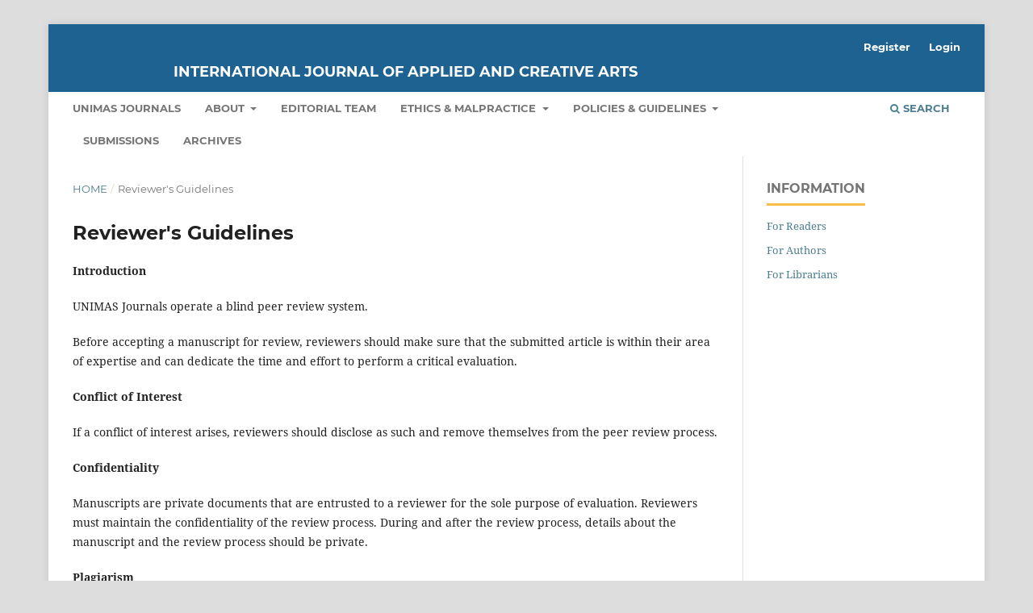

--- FILE ---
content_type: text/html; charset=utf-8
request_url: https://publisher.unimas.my/ojs/index.php/IJACA/Reviewer
body_size: 3425
content:
<!DOCTYPE html>
<html lang="en-US" xml:lang="en-US">

<head>
	<meta charset="utf-8">
	<meta name="viewport" content="width=device-width, initial-scale=1.0">
	<title>
		Reviewer's Guidelines
							| International Journal of Applied and Creative Arts
			</title>


		
	<link rel="stylesheet" href="https://publisher.unimas.my/ojs/index.php/IJACA/$$$call$$$/page/page/css?name=stylesheet" type="text/css" /><link rel="stylesheet" href="https://publisher.unimas.my/ojs/lib/pkp/styles/fontawesome/fontawesome.css?v=3.3.0.7" type="text/css" /><link rel="stylesheet" href="https://publisher.unimas.my/ojs/public/site/styleSheet.css?v=3.3.0.7" type="text/css" />
</head>
<body class="pkp_page_Reviewer pkp_op_index" dir="ltr">

	<div class="pkp_structure_page">

				<header class="pkp_structure_head" id="headerNavigationContainer" role="banner">
						 <nav class="cmp_skip_to_content" aria-label="Jump to content links">
	<a href="#pkp_content_main">Skip to main content</a>
	<a href="#siteNav">Skip to main navigation menu</a>
		<a href="#pkp_content_footer">Skip to site footer</a>
</nav>

			<div class="pkp_head_wrapper">

				<div class="pkp_site_name_wrapper">
					<button class="pkp_site_nav_toggle">
						<span>Open Menu</span>
					</button>
										<div class="pkp_site_name">
																<a href="						https://publisher.unimas.my/ojs/index.php/IJACA/index
					" class="is_text">International Journal of Applied and Creative Arts</a>
										</div>
				</div>

				
				<nav class="pkp_site_nav_menu" aria-label="Site Navigation">
					<a id="siteNav"></a>
					<div class="pkp_navigation_primary_row">
						<div class="pkp_navigation_primary_wrapper">
																				<ul id="navigationPrimary" class="pkp_navigation_primary pkp_nav_list">
								<li class="">
				<a href="http://publisher.unimas.my/ojs/index.php">
					UNIMAS Journals
				</a>
							</li>
								<li class="">
				<a href="https://publisher.unimas.my/ojs/index.php/IJACA/about">
					About
				</a>
									<ul>
																					<li class="">
									<a href="https://publisher.unimas.my/ojs/index.php/IJACA/about">
										About the Journal
									</a>
								</li>
																												<li class="">
									<a href="https://publisher.unimas.my/ojs/index.php/IJACA/about/contact">
										Contact
									</a>
								</li>
																		</ul>
							</li>
								<li class="">
				<a href="https://publisher.unimas.my/ojs/index.php/IJACA/about/editorialTeam">
					Editorial Team
				</a>
							</li>
								<li class="">
				<a href="https://publisher.unimas.my/ojs/index.php/IJACA/policies">
					Ethics & Malpractice
				</a>
									<ul>
																					<li class="">
									<a href="https://publisher.unimas.my/ojs/index.php/IJACA/UNIMAS">
										Publication Ethics Policy
									</a>
								</li>
																												<li class="">
									<a href="https://publisher.unimas.my/ojs/index.php/IJACA/Duties">
										Duties of Publisher
									</a>
								</li>
																												<li class="">
									<a href="https://publisher.unimas.my/ojs/index.php/IJACA/Editors">
										Duties of Editors
									</a>
								</li>
																												<li class="">
									<a href="https://publisher.unimas.my/ojs/index.php/IJACA/Authors">
										Duties of Authors
									</a>
								</li>
																												<li class="">
									<a href="https://publisher.unimas.my/ojs/index.php/IJACA/Reviewers">
										Duties of Reviewers
									</a>
								</li>
																												<li class="">
									<a href="https://publisher.unimas.my/ojs/index.php/IJACA/Sponsors">
										Duties of Sponsors
									</a>
								</li>
																												<li class="">
									<a href="https://publisher.unimas.my/ojs/index.php/IJACA/Copyright">
										Copyright Issues
									</a>
								</li>
																												<li class="">
									<a href="https://publisher.unimas.my/ojs/index.php/IJACA/Handling">
										Handling Publication Malpractice
									</a>
								</li>
																		</ul>
							</li>
								<li class="">
				<a href="https://publisher.unimas.my/ojs/index.php/IJACA/PoliciesGuidelines">
					Policies & Guidelines
				</a>
									<ul>
																					<li class="">
									<a href="https://publisher.unimas.my/ojs/index.php/IJACA/PeerReview">
										Peer Review Policy
									</a>
								</li>
																												<li class="">
									<a href="https://publisher.unimas.my/ojs/index.php/IJACA/Editorial">
										Editorial Policies
									</a>
								</li>
																												<li class="">
									<a href="https://publisher.unimas.my/ojs/index.php/IJACA/Reviewer">
										Reviewer's Guidelines
									</a>
								</li>
																												<li class="">
									<a href="https://publisher.unimas.my/ojs/index.php/IJACA/AdvMarket">
										Advertising & Marketing Policies
									</a>
								</li>
																												<li class="">
									<a href="https://publisher.unimas.my/ojs/index.php/IJACA/Digital">
										Digital Archiving Policy
									</a>
								</li>
																		</ul>
							</li>
								<li class="">
				<a href="https://publisher.unimas.my/ojs/index.php/IJACA/about/submissions">
					Submissions
				</a>
							</li>
								<li class="">
				<a href="https://publisher.unimas.my/ojs/index.php/IJACA/issue/archive">
					Archives
				</a>
							</li>
			</ul>

				

																						<div class="pkp_navigation_search_wrapper">
									<a href="https://publisher.unimas.my/ojs/index.php/IJACA/search" class="pkp_search pkp_search_desktop">
										<span class="fa fa-search" aria-hidden="true"></span>
										Search
									</a>
								</div>
													</div>
					</div>
					<div class="pkp_navigation_user_wrapper" id="navigationUserWrapper">
							<ul id="navigationUser" class="pkp_navigation_user pkp_nav_list">
								<li class="profile">
				<a href="https://publisher.unimas.my/ojs/index.php/IJACA/user/register">
					Register
				</a>
							</li>
								<li class="profile">
				<a href="https://publisher.unimas.my/ojs/index.php/IJACA/login">
					Login
				</a>
							</li>
										</ul>

					</div>
				</nav>
			</div><!-- .pkp_head_wrapper -->
		</header><!-- .pkp_structure_head -->

						<div class="pkp_structure_content has_sidebar">
			<div class="pkp_structure_main" role="main">
				<a id="pkp_content_main"></a>

<nav class="cmp_breadcrumbs" role="navigation" aria-label="You are here:">
	<ol>
		<li>
			<a href="https://publisher.unimas.my/ojs/index.php/IJACA/index">
				Home
			</a>
			<span class="separator">/</span>
		</li>
		<li class="current">
			<span aria-current="page">
									Reviewer&#039;s Guidelines
							</span>
		</li>
	</ol>
</nav>


<div class="page">
	<h1 class="page_title">Reviewer&#039;s Guidelines</h1>
	<p><strong>Introduction</strong></p>
<p>UNIMAS Journals operate a blind peer review system.</p>
<p>Before accepting a manuscript for review, reviewers should make sure that the submitted article is within their area of expertise and can dedicate the time and effort to perform a critical evaluation.</p>
<p><strong>Conflict of Interest</strong></p>
<p>If a conflict of interest arises, reviewers should disclose as such and remove themselves from the peer review process.</p>
<p><strong>Confidentiality</strong></p>
<p>Manuscripts are private documents that are entrusted to a reviewer for the sole purpose of evaluation. Reviewers must maintain the confidentiality of the review process. During and after the review process, details about the manuscript and the review process should be private.</p>
<p><strong>Plagiarism</strong></p>
<p>Reviewers who exploit information gathered through the peer review process for their own or any other person's or organisation's advantage or to the disadvantage or discredit of others are acting unethically.</p>
<p><strong>Fairness</strong></p>
<p>Reviews should be neutral and honest. Reviewers should not be influenced by the manuscript's origins, religious, political, or cultural views, and gender, race, and ethnicity.</p>
<p><strong>Review reports</strong></p>
<p>Reviewers should focus on a manuscript's originality, contribution to the area, technical excellence, presentation clarity, and depth of research.</p>
<p>Reviewers should also: check that the author(s) followed the author guidelines, editorial policies, and publication ethics, if applicable, and ensure that the journal reporting guidelines are followed.</p>
<p>The review report must be precise, objective, constructive, and straightforward. In regards to the manuscript's content, comments should be supported by facts and constructive arguments. Reviewers should refrain from making hostile, insulting, and accusatory comments.</p>
<p>Reviewers should not rewrite the manuscript; instead, they should make any essential changes and suggestions for improvement.</p>
<p><strong>Timeliness</strong></p>
<p>Reviewers should only accept manuscripts for which they are confident they will have enough time to review. As a result, reviewers should review and return manuscripts promptly.</p>
<p><strong>Recommendations</strong></p>
<p>Reviewers' recommendations should be either:</p>
<ul>
<li>Accept</li>
<li>Requires minor corrections</li>
<li>Requires major revision</li>
<li>Not suitable for the journal.</li>
<li>Reject</li>
</ul>
<p>The recommendation should be supported by constructive arguments and facts based on the manuscript's content.</p>
</div>

	</div><!-- pkp_structure_main -->

									<div class="pkp_structure_sidebar left" role="complementary" aria-label="Sidebar">
				<div class="pkp_block block_information">
	<h2 class="title">Information</h2>
	<div class="content">
		<ul>
							<li>
					<a href="https://publisher.unimas.my/ojs/index.php/IJACA/information/readers">
						For Readers
					</a>
				</li>
										<li>
					<a href="https://publisher.unimas.my/ojs/index.php/IJACA/information/authors">
						For Authors
					</a>
				</li>
										<li>
					<a href="https://publisher.unimas.my/ojs/index.php/IJACA/information/librarians">
						For Librarians
					</a>
				</li>
					</ul>
	</div>
</div>

			</div><!-- pkp_sidebar.left -->
			</div><!-- pkp_structure_content -->

<div class="pkp_structure_footer_wrapper" role="contentinfo">
	<a id="pkp_content_footer"></a>

	<div class="pkp_structure_footer">

		
		<div class="pkp_brand_footer" role="complementary">
			<a href="https://publisher.unimas.my/ojs/index.php/IJACA/about/aboutThisPublishingSystem">
				<img alt="More information about the publishing system, Platform and Workflow by OJS/PKP." src="https://publisher.unimas.my/ojs/templates/images/ojs_brand.png">
			</a>
		</div>
	</div>
</div><!-- pkp_structure_footer_wrapper -->

</div><!-- pkp_structure_page -->

<script src="https://publisher.unimas.my/ojs/lib/pkp/lib/vendor/components/jquery/jquery.min.js?v=3.3.0.7" type="text/javascript"></script><script src="https://publisher.unimas.my/ojs/lib/pkp/lib/vendor/components/jqueryui/jquery-ui.min.js?v=3.3.0.7" type="text/javascript"></script><script src="https://publisher.unimas.my/ojs/plugins/themes/default/js/lib/popper/popper.js?v=3.3.0.7" type="text/javascript"></script><script src="https://publisher.unimas.my/ojs/plugins/themes/default/js/lib/bootstrap/util.js?v=3.3.0.7" type="text/javascript"></script><script src="https://publisher.unimas.my/ojs/plugins/themes/default/js/lib/bootstrap/dropdown.js?v=3.3.0.7" type="text/javascript"></script><script src="https://publisher.unimas.my/ojs/plugins/themes/default/js/main.js?v=3.3.0.7" type="text/javascript"></script><script type="text/javascript">
(function(i,s,o,g,r,a,m){i['GoogleAnalyticsObject']=r;i[r]=i[r]||function(){
(i[r].q=i[r].q||[]).push(arguments)},i[r].l=1*new Date();a=s.createElement(o),
m=s.getElementsByTagName(o)[0];a.async=1;a.src=g;m.parentNode.insertBefore(a,m)
})(window,document,'script','https://www.google-analytics.com/analytics.js','ga');

ga('create', '269132502', 'auto');
ga('send', 'pageview');
</script>


</body>
</html>
